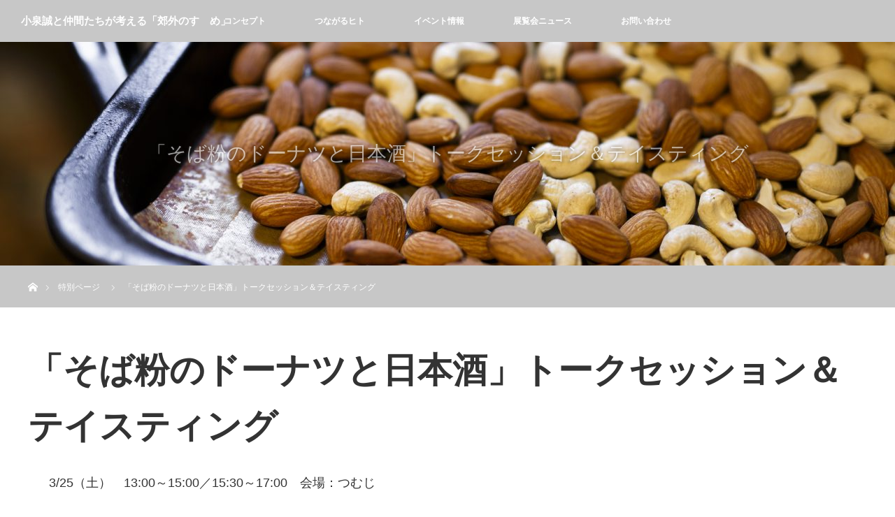

--- FILE ---
content_type: text/html; charset=UTF-8
request_url: http://kougainosusume.jp/distinations/event_7/
body_size: 6662
content:
<!DOCTYPE html>
<html class="pc" lang="ja">
<head prefix="og: http://ogp.me/ns# fb: http://ogp.me/ns/fb#">
<meta charset="UTF-8">
<!--[if IE]><meta http-equiv="X-UA-Compatible" content="IE=edge"><![endif]-->
<meta name="viewport" content="width=device-width">
<title>「そば粉のドーナツと日本酒」トークセッション＆テイスティング | 小泉誠と仲間たちが考える「郊外のすゝめ」</title>
<meta name="description" content="手しごと応援メディア『つむじ』vol.3発行記念イベント！『つむじ』vol.3でご紹介した、そば粉を使った焼き菓子を販売する、そばの実カフェ『sora』の小池ともこさんと、東京の地酒をつくる豊島屋酒造の田中孝治さんにお話...">
<meta property="og:type" content="article" />
<meta property="og:url" content="http://kougainosusume.jp/distinations/event_7/">
<meta property="og:title" content="「そば粉のドーナツと日本酒」トークセッション＆テイスティング" />
<meta property="og:description" content="手しごと応援メディア『つむじ』vol.3発行記念イベント！『つむじ』vol.3でご紹介した、そば粉を使った焼き菓子を販売する、そばの実カフェ『sora』の小池ともこさんと、東京の地酒をつくる豊島屋酒造の田中孝治さんにお話..." />
<meta property="og:site_name" content="小泉誠と仲間たちが考える「郊外のすゝめ」" />
<meta property="og:image" content='http://kougainosusume.jp/wp-content/uploads/2017/02/kougainnosusume.png'>
<meta property="og:image:secure_url" content="http://kougainosusume.jp/wp-content/uploads/2017/02/kougainnosusume.png" />
<meta property="og:image:width" content="1200" />
<meta property="og:image:height" content="630" />
<meta name="twitter:card" content="summary" />
<meta name="twitter:site" content="@yuhoitoh" />
<meta name="twitter:creator" content="@yuhoitoh" />
<meta name="twitter:title" content="「そば粉のドーナツと日本酒」トークセッション＆テイスティング" />
<meta name="twitter:description" content="手しごと応援メディア『つむじ』vol.3発行記念イベント！『つむじ』vol.3でご紹介した、そば粉を使った焼き菓子を販売する、そばの実カフェ『sora』の小池ともこさんと、東京の地酒をつくる豊島屋酒造の田中孝治さんにお話..." />
<meta name="twitter:image:src" content='http://kougainosusume.jp/wp-content/uploads/2017/02/kougainnosusume.png' />
<link rel="pingback" href="http://kougainosusume.jp/xmlrpc.php">
<link rel='dns-prefetch' href='//s.w.org' />
<link rel="alternate" type="application/rss+xml" title="小泉誠と仲間たちが考える「郊外のすゝめ」 &raquo; フィード" href="http://kougainosusume.jp/feed/" />
<link rel="alternate" type="application/rss+xml" title="小泉誠と仲間たちが考える「郊外のすゝめ」 &raquo; コメントフィード" href="http://kougainosusume.jp/comments/feed/" />
<!-- This site uses the Google Analytics by MonsterInsights plugin v7.10.0 - Using Analytics tracking - https://www.monsterinsights.com/ -->
<!-- Note: MonsterInsights is not currently configured on this site. The site owner needs to authenticate with Google Analytics in the MonsterInsights settings panel. -->
<!-- No UA code set -->
<!-- / Google Analytics by MonsterInsights -->
<link rel='stylesheet' id='style-css'  href='http://kougainosusume.jp/wp-content/themes/orion_tcd037/style.css?ver=3.1.3' type='text/css' media='all' />
<link rel='stylesheet' id='wp-block-library-css'  href='http://kougainosusume.jp/wp-includes/css/dist/block-library/style.min.css?ver=5.2.21' type='text/css' media='all' />
<script type='text/javascript' src='http://kougainosusume.jp/wp-includes/js/jquery/jquery.js?ver=1.12.4-wp'></script>
<script type='text/javascript' src='http://kougainosusume.jp/wp-includes/js/jquery/jquery-migrate.min.js?ver=1.4.1'></script>
<link rel='https://api.w.org/' href='http://kougainosusume.jp/wp-json/' />
<link rel='shortlink' href='http://kougainosusume.jp/?p=85' />
<link rel="alternate" type="application/json+oembed" href="http://kougainosusume.jp/wp-json/oembed/1.0/embed?url=http%3A%2F%2Fkougainosusume.jp%2Fdistinations%2Fevent_7%2F" />
<link rel="alternate" type="text/xml+oembed" href="http://kougainosusume.jp/wp-json/oembed/1.0/embed?url=http%3A%2F%2Fkougainosusume.jp%2Fdistinations%2Fevent_7%2F&#038;format=xml" />
    <script type="text/javascript">
    (function(){
            var t = function(){
                window._pt_sp_2 = [];
                _pt_sp_2.push('setAccount,3c894ba8');
                var _protocol = (("https:" == document.location.protocol) ? " https://" : " http://");
                (function() {
                    var atag = document.createElement('script'); atag.type = 'text/javascript'; atag.async = true;
                    atag.src = _protocol + 'js.ptengine.com/pta.js';
                    var stag = document.createElement('script'); stag.type = 'text/javascript'; stag.async = true;
                    stag.src = _protocol + 'js.ptengine.com/pts.js';
                    var s = document.getElementsByTagName('script')[0]; 
                    s.parentNode.insertBefore(atag, s);s.parentNode.insertBefore(stag, s);
                })();
            }
            if(window.attachEvent){
                window.attachEvent("onload",t);
            }else if(window.addEventListener){
                window.addEventListener("load",t,false);
            }else{
                t();
            }
        })();
    </script>

<script src="http://kougainosusume.jp/wp-content/themes/orion_tcd037/js/jquery.easing.1.3.js?ver=3.1.3"></script>
<script src="http://kougainosusume.jp/wp-content/themes/orion_tcd037/js/jscript.js?ver=3.1.3"></script>


<link rel="stylesheet" media="screen and (max-width:970px)" href="http://kougainosusume.jp/wp-content/themes/orion_tcd037/footer-bar/footer-bar.css?ver=3.1.3">
<script src="http://kougainosusume.jp/wp-content/themes/orion_tcd037/js/comment.js?ver=3.1.3"></script>

<link rel="stylesheet" media="screen and (max-width:970px)" href="http://kougainosusume.jp/wp-content/themes/orion_tcd037/responsive.css?ver=3.1.3">

<style type="text/css">
body, input, textarea { font-family: Verdana, "ヒラギノ角ゴ ProN W3", "Hiragino Kaku Gothic ProN", "メイリオ", Meiryo, sans-serif; }
.rich_font { font-family: Verdana, "ヒラギノ角ゴ ProN W3", "Hiragino Kaku Gothic ProN", "メイリオ", Meiryo, sans-serif; }

body { font-size:15px; }

.pc #header .logo { font-size:15px; }
.mobile #header .logo { font-size:18px; }
#header_logo_index .logo { font-size:40px; }
#footer_logo_index .logo { font-size:40px; }
#header_logo_index .desc { font-size:12px; }
#footer_logo .desc { font-size:12px; }
.pc #index_content1 .index_content_header .headline { font-size:40px; }
.pc #index_content1 .index_content_header .desc { font-size:15px; }
.pc #index_content2 .index_content_header .headline { font-size:40px; }
.pc #index_content2 .index_content_header .desc { font-size:15px; }
.pc #index_dis .index_content_header .headline { font-size:40px; }
.pc #index_dis .index_content_header .desc { font-size:15px; }

.pc #index_dis .index_content_header3 .headline { font-size:40px; }
.pc #index_dis .index_content_header3 .desc { font-size:15px; }

#post_title { font-size:30px; }
.post_content { font-size:15px; }

.pc #header, #bread_crumb, .pc #global_menu ul ul a, #index_dis_slider .link, #previous_next_post .label, #related_post .headline span, #comment_headline span, .side_headline span, .widget_search #search-btn input, .widget_search #searchsubmit, .side_widget.google_search #searchsubmit, .page_navi span.current, .mobile #global_menu li a, a.menu_button:hover, a.menu_button.active
 { background-color:#C7C7C7; }

.footer_menu li.no_link a { color:#C7C7C7; }

.post_content a{ color:#2D8696; }
a:hover, #comment_header ul li a:hover, .pc #global_menu > ul > li.active > a, .pc #global_menu li.current-menu-item > a, .pc #global_menu > ul > li > a:hover, #header_logo .logo a:hover, #bread_crumb li.home a:hover:before, #bread_crumb li a:hover
 { color:#FDD000; }

#global_menu ul ul a:hover, #return_top a:hover, .next_page_link a:hover, .page_navi a:hover, .collapse_category_list li a:hover .count, .index_box_list .link:hover, .index_content_header2 .link a:hover, #index_blog_list li .category a:hover, .slick-arrow:hover, #index_dis_slider .link:hover, #header_logo_index .link:hover,
 #previous_next_page a:hover, .page_navi p.back a:hover, #post_meta_top .category a:hover, .collapse_category_list li a:hover .count, .mobile #global_menu li a:hover,
   #wp-calendar td a:hover, #wp-calendar #prev a:hover, #wp-calendar #next a:hover, .widget_search #search-btn input:hover, .widget_search #searchsubmit:hover, .side_widget.google_search #searchsubmit:hover,
    #submit_comment:hover, #comment_header ul li a:hover, #comment_header ul li.comment_switch_active a, #comment_header #comment_closed p, #post_pagination a:hover, #post_pagination p, a.menu_button:hover, .mobile .footer_menu a:hover, .mobile #footer_menu_bottom li a:hover, .post_content .bt_orion:hover
     { background-color:#FDD000; }

#comment_textarea textarea:focus, #guest_info input:focus, #comment_header ul li a:hover, #comment_header ul li.comment_switch_active a, #comment_header #comment_closed p
 { border-color:#FDD000; }

#comment_header ul li.comment_switch_active a:after, #comment_header #comment_closed p:after
 { border-color:#FDD000 transparent transparent transparent; }

.collapse_category_list li a:before
 { border-color: transparent transparent transparent #FDD000; }






</style>

<link rel="stylesheet" href="http://kougainosusume.jp/wp-content/themes/orion_tcd037/js/slick.css?ver=3.1.3">
<script src="http://kougainosusume.jp/wp-content/themes/orion_tcd037/js/slick.min.js?ver=3.1.3"></script>

<script type="text/javascript">
jQuery(document).ready(function($){

  $('#single_slider').slick({
    infinite: false,
    dots: false,
    arrows: true,
    slidesToShow: 1,
    slidesToScroll: 1,
    adaptiveHeight: false,
    autoplay: true,
    fade: true,
    easing: 'easeOutExpo',
    speed: 1000,
    autoplaySpeed: 10000,
    asNavFor: '#single_slider_nav'
  });

  $('#single_slider_nav').slick({
    focusOnSelect: true,
    infinite: false,
    dots: false,
    arrows: false,
    slidesToShow: 7,
    slidesToScroll: 1,
    autoplay: false,
    asNavFor: '#single_slider'
  });

});
</script>

<script type="text/javascript">
jQuery(document).ready(function($) {

  $("a").bind("focus",function(){if(this.blur)this.blur();});
  $("a.target_blank").attr("target","_blank");

  $('#return_top a, #header_logo_index a').click(function() {
    var myHref= $(this).attr("href");
          var myPos = $(myHref).offset().top;
        $("html,body").animate({scrollTop : myPos}, 1000, 'easeOutExpo');
    return false;
  });

  $(window).load(function() {
   $('#header_image .title').delay(1000).fadeIn(3000);
  });


});
</script>



<link rel="stylesheet" href="http://kougainosusume.jp/wp-content/plugins/wassup/css/wassup-widget.css?ver=1.9.4.4" type="text/css" /><style type="text/css"></style>
<script type="text/javascript">
//<![CDATA[
function wassup_get_screenres(){
	var screen_res = screen.width + " x " + screen.height;
	if(screen_res==" x ") screen_res=window.screen.width+" x "+window.screen.height;
	if(screen_res==" x ") screen_res=screen.availWidth+" x "+screen.availHeight;
	if (screen_res!=" x "){document.cookie = "wassup_screen_res12f0555f21781512412946e01d0ecac8=" + encodeURIComponent(screen_res)+ "; path=/; domain=" + document.domain;}
}
wassup_get_screenres();
//]]>
</script></head>
<body id="body" class="distinations-template-default single single-distinations postid-85">


 <div id="top">

  <div id="header">
   <div id="header_inner">
    <div id="header_logo">
     <div id="logo_text">
 <h1 class="logo rich_font"><a href="http://kougainosusume.jp/">小泉誠と仲間たちが考える「郊外のすゝめ」</a></h1>
</div>
    </div>
        <a href="#" class="menu_button"><span>menu</span></a>
    <div id="global_menu">
     <ul id="menu-%e9%83%8a%e5%a4%96%e3%81%ae%e3%81%99%e3%82%9d%e3%82%81" class="menu"><li id="menu-item-18" class="menu-item menu-item-type-post_type menu-item-object-page menu-item-18"><a href="http://kougainosusume.jp/concept/">コンセプト</a></li>
<li id="menu-item-34" class="menu-item menu-item-type-post_type menu-item-object-page current_page_parent menu-item-34"><a href="http://kougainosusume.jp/hito/">つながるヒト</a></li>
<li id="menu-item-64" class="menu-item menu-item-type-custom menu-item-object-custom current-menu-ancestor current-menu-parent menu-item-has-children menu-item-64"><a href="http://kougainosusume.jp/distinations/">イベント情報</a>
<ul class="sub-menu">
	<li id="menu-item-67" class="menu-item menu-item-type-custom menu-item-object-custom menu-item-67"><a href="http://kougainosusume.jp/distinations/event_1/">企画展示「郊外で住みながら働く」</a></li>
	<li id="menu-item-90" class="menu-item menu-item-type-custom menu-item-object-custom menu-item-90"><a href="http://kougainosusume.jp/distinations/event_2/">小泉誠のデザインと暮らす</a></li>
	<li id="menu-item-91" class="menu-item menu-item-type-custom menu-item-object-custom menu-item-91"><a href="http://kougainosusume.jp/distinations/event_3/">郊外を楽しむマルシェ</a></li>
	<li id="menu-item-92" class="menu-item menu-item-type-custom menu-item-object-custom menu-item-92"><a href="http://kougainosusume.jp/distinations/event_4/">つむじ体感会</a></li>
	<li id="menu-item-93" class="menu-item menu-item-type-custom menu-item-object-custom menu-item-93"><a href="http://kougainosusume.jp/distinations/event_5/">シンポジウム「郊外の未来を考える」</a></li>
	<li id="menu-item-94" class="menu-item menu-item-type-custom menu-item-object-custom menu-item-94"><a href="http://kougainosusume.jp/distinations/event_6/">家づくり学校「郊外で暮らす」</a></li>
	<li id="menu-item-95" class="menu-item menu-item-type-custom menu-item-object-custom current-menu-item menu-item-95"><a href="http://kougainosusume.jp/distinations/event_7/" aria-current="page">「そば粉のドーナツと日本酒」トークセッション＆テイスティング</a></li>
	<li id="menu-item-96" class="menu-item menu-item-type-custom menu-item-object-custom menu-item-96"><a href="http://kougainosusume.jp/distinations/event_8/">郊外に暮らす住まい手さんに 「豊かな暮らしぶり」を聞いてみよう♪</a></li>
</ul>
</li>
<li id="menu-item-341" class="menu-item menu-item-type-custom menu-item-object-custom menu-item-341"><a href="http://kougainosusume.jp/news/">展覧会ニュース</a></li>
<li id="menu-item-32" class="menu-item menu-item-type-post_type menu-item-object-page menu-item-32"><a href="http://kougainosusume.jp/contact/">お問い合わせ</a></li>
</ul>    </div>
       </div><!-- END #header_inner -->
  </div><!-- END #header -->

  
 </div><!-- END #top -->

 <div id="main_contents" class="clearfix">

<div id="header_image">
 <div class="image"><img src="http://kougainosusume.jp/wp-content/uploads/2017/02/photo_222-1-1280x320.jpg" title="" alt="" /></div>
 <div class="caption" style="text-shadow:0px 0px 4px #333333; color:#FFFFFF; ">
  <p class="title rich_font" style="font-size:28px;">「そば粉のドーナツと日本酒」トークセッション＆テイスティング</p>
 </div>
</div>

<div id="bread_crumb">

<ul class="clearfix">
 <li itemscope="itemscope" itemtype="http://data-vocabulary.org/Breadcrumb" class="home"><a itemprop="url" href="http://kougainosusume.jp/"><span itemprop="title" >ホーム</span></a></li>

 <li itemscope="itemscope" itemtype="http://data-vocabulary.org/Breadcrumb"><a itemprop="url" href="http://kougainosusume.jp/distinations/">特別ページ</a></li>
 <li class="last">「そば粉のドーナツと日本酒」トークセッション＆テイスティング</li>

</ul>
</div>

<div id="main_col">

  
  <div id="dis_single_title" class="clearfix">
   <h2 class="title rich_font">「そば粉のドーナツと日本酒」トークセッション＆テイスティング</h2>
   <p class="desc">3/25（土）　13:00～15:00／15:30～17:00　会場：つむじ</p>  </div>

  <div id="article" class="dis_post_content">

   <div class="post_content clearfix">
    <div id="single_slider_wrap">

 <div id="single_slider">

    <div class="item">
      <img src="http://kougainosusume.jp/wp-content/uploads/2017/02/photo_227-533x580.jpg" />
     </div>
    <div class="item">
      <img src="http://kougainosusume.jp/wp-content/uploads/2017/02/photo_223-1-840x580.jpg" />
     </div>
    <div class="item">
      <img src="http://kougainosusume.jp/wp-content/uploads/2017/02/photo_114-840x580.jpg" />
     </div>
    <div class="item">
      <img src="http://kougainosusume.jp/wp-content/uploads/2017/02/photo_155-840x580.jpg" />
     </div>
  
 </div><!-- END #single_slider_area -->

 <div id="single_slider_nav">

    <div class="item">
   <img src="http://kougainosusume.jp/wp-content/uploads/2017/02/photo_227-200x200.jpg" />
  </div>
    <div class="item">
   <img src="http://kougainosusume.jp/wp-content/uploads/2017/02/photo_223-1-200x200.jpg" />
  </div>
    <div class="item">
   <img src="http://kougainosusume.jp/wp-content/uploads/2017/02/photo_114-200x200.jpg" />
  </div>
    <div class="item">
   <img src="http://kougainosusume.jp/wp-content/uploads/2017/02/photo_155-200x200.jpg" />
  </div>
  
 </div><!-- END #single_slider_area -->

</div><!-- END #single_slider_wrap -->


<p><strong>手しごと応援メディア『つむじ』vol.3<br />
発行記念イベント！<br />
</strong><br />
『つむじ』vol.3でご紹介した、そば粉を使った焼き菓子を販売する、そばの実カフェ『sora』の小池ともこさんと、東京の地酒をつくる豊島屋酒造の田中孝治さんにお話しいただきます。トーク後には、そば粉を使ったドーナツや日本酒のテイスティングをお楽しみいただけます。</p>
<p>会場：「つむじ」<br />
東京都東村山市久米川町4-34-6<br />
西武新宿線東村山駅（東口）より徒歩12分</p>
<p><a class="q_button bt_green" href="https://aibaeco.co.jp/form/">このイベントへのお問い合わせ　＞</a></p>
<div id="single_tab_wrap">

 <ol id="single_tab" class="clearfix">
    <li><a href="#single_tab_content1">詳細情報</a></li>
   </ol>

 <div id="single_tab_contents">

    <div class="single_tab_content" id="single_tab_content1">
   <h3 class="headline rich_font">「そば粉のドーナツと日本酒」トークセッション＆テイスティング</h3>
   <p>■日　時：3月25日[土] 13:00～15:00／15:30～17:00<br />
■会　場：「つむじ」東京都東村山市久米川町4-34-6<br />
…西武新宿線東村山駅（東口）より徒歩12分<br />
■定　員：各回20名<br />
■参加費：無料<br />
＊予約制…ご予約の際は、お名前、連絡先、参加人数、ご希望の回をお知らせください。</p>
<p><strong>１．「そば粉の魅力」13:00～15:00</strong><br />
そば粉の魅力についてのお話と、いろいろなそば粉を使った、揚げたてドーナツの味比べをお楽しみいただけます。<br />
講師：そばの実カフェ『sora』　小池ともこさん</p>
<p><strong>２．「東京の地酒の魅力」15:30～17:00</strong><br />
4代目後継者として東京の地酒づくりに取り組む、田中さんのお話と、日本酒「屋守（おくのかみ）」のテイスティングを行います。イベントの後、豊島屋酒造さんの蔵見学と自社製造の日本酒のテイスティングを予定しています。</p>
<p><strong>【手しごと応援メディア『つむじ』とは】</strong><br />
『つむじ』は、手しごとを大切にして、信念を持って誠実なものづくりを行う人、活動する拠点で「うず」を起こしている人を応援するメディアです。</p>
  </div>
  
 </div><!-- END #single_tab_contents -->

</div><!-- END #single_tab_wrap -->


       </div>

  </div><!-- END #article -->

  
</div><!-- END #main_col -->


 </div><!-- END #main_contents -->

<div id="footer_wrapper">
 <div id="footer_top">
  <div id="footer_top_inner">

   <!-- footer logo -->
      <div id="footer_logo">
    <div class="logo_area">
 <p class="logo"><a href="http://kougainosusume.jp/" title="小泉誠と仲間たちが考える「郊外のすゝめ」"><img src="http://kougainosusume.jp/wp-content/uploads/2017/02/フッターロゴ.png?1769451465" alt="小泉誠と仲間たちが考える「郊外のすゝめ」" title="小泉誠と仲間たちが考える「郊外のすゝめ」" /></a></p>
</div>
   </div>
   
   <!-- footer menu -->
      <div id="footer_menu" class="clearfix">
        <div id="footer-menu1" class="footer_menu clearfix">
     <ul id="menu-%e3%83%95%e3%83%83%e3%82%bf%e3%83%bc%ef%bc%91" class="menu"><li id="menu-item-314" class="menu-item menu-item-type-post_type menu-item-object-page menu-item-home menu-item-314"><a href="http://kougainosusume.jp/">トップページ</a></li>
</ul>    </div>
            <div id="footer-menu2" class="footer_menu clearfix">
     <ul id="menu-%e3%83%95%e3%83%83%e3%82%bf%e3%83%bc%ef%bc%92" class="menu"><li id="menu-item-313" class="menu-item menu-item-type-post_type menu-item-object-page menu-item-313"><a href="http://kougainosusume.jp/concept/">コンセプト</a></li>
</ul>    </div>
            <div id="footer-menu3" class="footer_menu clearfix">
     <ul id="menu-%e3%83%95%e3%83%83%e3%82%bf%e3%83%bc%ef%bc%93" class="menu"><li id="menu-item-315" class="menu-item menu-item-type-post_type menu-item-object-page current_page_parent menu-item-315"><a href="http://kougainosusume.jp/hito/">つながるヒト</a></li>
</ul>    </div>
            <div id="footer-menu4" class="footer_menu clearfix">
     <ul id="menu-%e3%83%95%e3%83%83%e3%82%bf%e3%83%bc%ef%bc%94" class="menu"><li id="menu-item-316" class="menu-item menu-item-type-custom menu-item-object-custom menu-item-316"><a href="http://kougainosusume.jp/distinations/">イベント情報</a></li>
</ul>    </div>
            <div id="footer-menu5" class="footer_menu clearfix">
     <ul id="menu-%e3%83%95%e3%83%83%e3%82%bf%e3%83%bc%ef%bc%95" class="menu"><li id="menu-item-358" class="menu-item menu-item-type-custom menu-item-object-custom menu-item-358"><a href="http://kougainosusume.jp/news/">展覧会ニュース</a></li>
</ul>    </div>
            <div id="footer-menu6" class="footer_menu clearfix">
     <ul id="menu-%e3%83%95%e3%83%83%e3%82%bf%e3%83%bc%ef%bc%96" class="menu"><li id="menu-item-357" class="menu-item menu-item-type-post_type menu-item-object-page menu-item-357"><a href="http://kougainosusume.jp/contact/">お問い合わせ</a></li>
</ul>    </div>
       </div>
   
  </div><!-- END #footer_top_inner -->
 </div><!-- END #footer_top -->

 <div id="footer_bottom">
  <div id="footer_bottom_inner" class="clearfix">

   <!-- footer logo -->
   
   <!-- social button -->
   
   <!-- footer bottom menu -->
      <div id="footer_menu_bottom" class="clearfix">
    <ul id="menu-%e3%83%9a%e3%83%bc%e3%82%b8%e6%9c%80%e4%b8%8b%e5%b1%a4" class="menu"><li id="menu-item-338" class="menu-item menu-item-type-custom menu-item-object-custom menu-item-338"><a href="http://www.ozone.co.jp/">主催：リビングデザインセンターOZONE</a></li>
<li id="menu-item-339" class="menu-item menu-item-type-custom menu-item-object-custom menu-item-339"><a href="http://aibaeco.co.jp/">共催：相羽建設株式会社</a></li>
<li id="menu-item-340" class="menu-item menu-item-type-custom menu-item-object-custom menu-item-340"><a href="http://town-kitchen.com/">企画協力：北池智一郎（タウンキッチン）</a></li>
</ul>   </div>
   
  </div><!-- END #footer_bottom_inner -->
 </div><!-- END #footer_bottom -->

 <p id="copyright">Copyright &copy;&nbsp; <a href="http://kougainosusume.jp/">小泉誠と仲間たちが考える「郊外のすゝめ」</a></p>

</div><!-- /footer_wrapper -->


 <div id="return_top">
    <a href="#body"><span>PAGE TOP</span></a>
   </div>


 
  <!-- facebook share button code -->
 <div id="fb-root"></div>
 <script>
 (function(d, s, id) {
   var js, fjs = d.getElementsByTagName(s)[0];
   if (d.getElementById(id)) return;
   js = d.createElement(s); js.id = id;
   js.src = "//connect.facebook.net/ja_JP/sdk.js#xfbml=1&version=v2.5";
   fjs.parentNode.insertBefore(js, fjs);
 }(document, 'script', 'facebook-jssdk'));
 </script>
 

<!-- <p class="small"> WassUp 1.9.4.4 timestamp: 2026-01-26 06:17:45PM UTC (03:17AM)<br />
If above timestamp is not current time, this page is cached.</p> -->
<script type='text/javascript' src='http://kougainosusume.jp/wp-includes/js/comment-reply.min.js?ver=5.2.21'></script>
<script type='text/javascript' src='http://kougainosusume.jp/wp-includes/js/wp-embed.min.js?ver=5.2.21'></script>
</body>
</html>